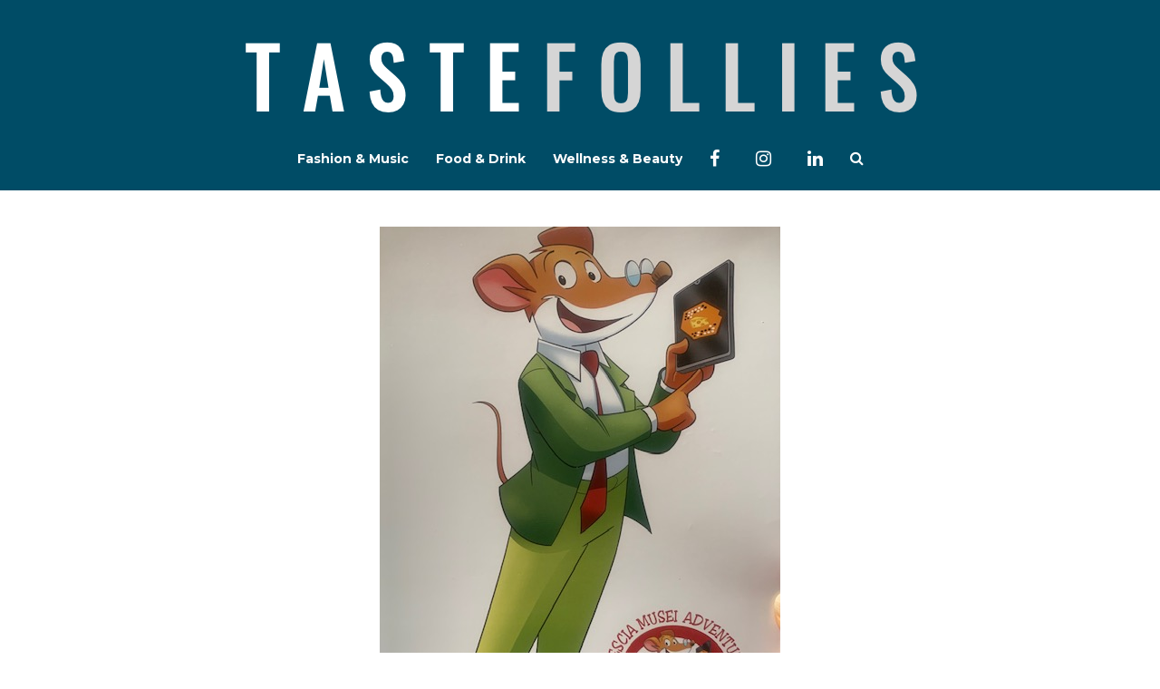

--- FILE ---
content_type: text/plain
request_url: https://www.google-analytics.com/j/collect?v=1&_v=j102&a=845398488&t=pageview&_s=1&dl=https%3A%2F%2Fwww.tastefollies.com%2F2022%2F01%2F01%2Fgeronimo-stilton-protagonista-di-unapp-game-museale-dedicata-ai-bambini%2Fgeronimo%2F&ul=en-us%40posix&dt=geronimo%20%7C%20T%20A%20S%20T%20E%20F%20O%20L%20L%20I%20E%20S&sr=1280x720&vp=1280x720&_u=IEBAAEABAAAAACAAI~&jid=59181640&gjid=720593718&cid=1134071233.1768984150&tid=UA-90555725-1&_gid=501173283.1768984150&_r=1&_slc=1&z=1741418445
body_size: -452
content:
2,cG-6ECQNPHYL5